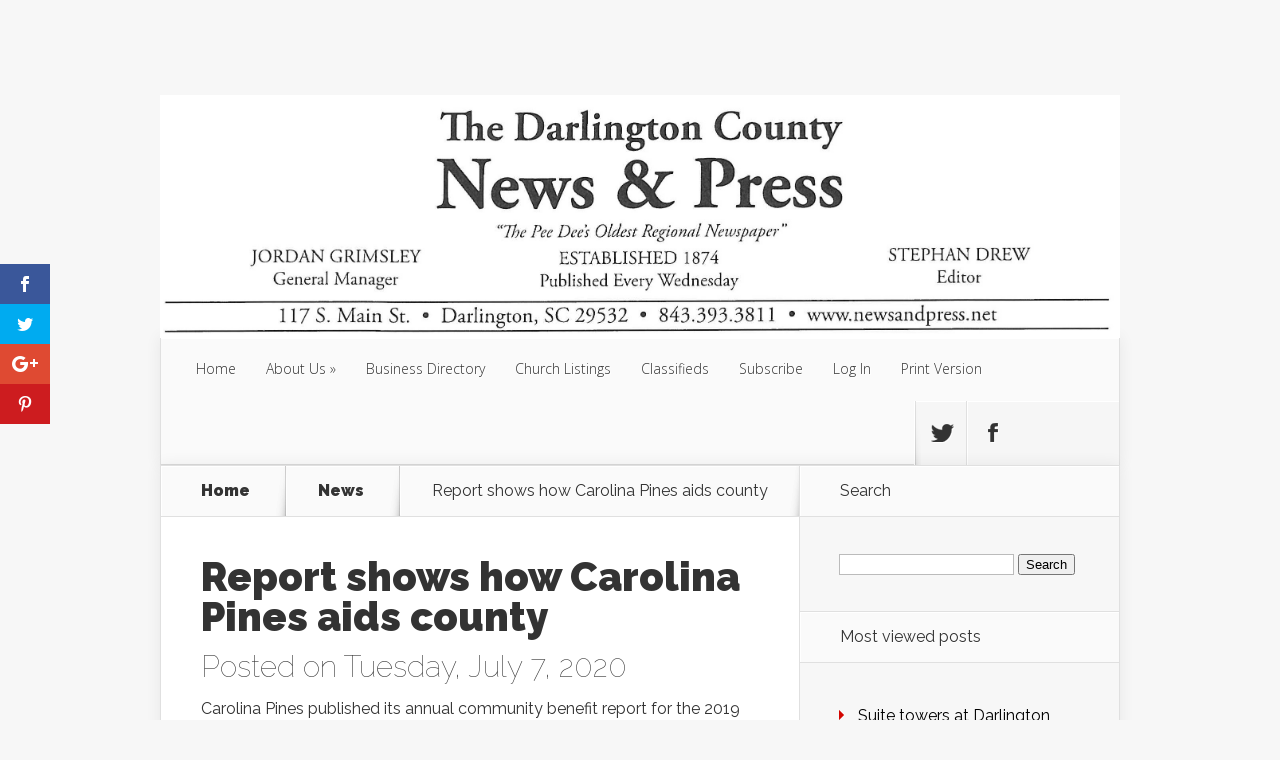

--- FILE ---
content_type: text/html; charset=UTF-8
request_url: https://www.newsandpress.net/report-shows-how-carolina-pines-aids-county/
body_size: 10811
content:
<!DOCTYPE html>
<!--[if IE 6]>
<html id="ie6" lang="en">
<![endif]-->
<!--[if IE 7]>
<html id="ie7" lang="en">
<![endif]-->
<!--[if IE 8]>
<html id="ie8" lang="en">
<![endif]-->
<!--[if !(IE 6) | !(IE 7) | !(IE 8)  ]><!-->
<html lang="en">
<!--<![endif]-->
<head>
	<meta charset="UTF-8" />
			
	<meta http-equiv="X-UA-Compatible" content="IE=edge">
	<link rel="pingback" href="https://www.newsandpress.net/xmlrpc.php" />

		<!--[if lt IE 9]>
	<script src="https://www.newsandpress.net/wp-content/themes/Nexus/js/html5.js" type="text/javascript"></script>
	<![endif]-->

	<script type="text/javascript">
		document.documentElement.className = 'js';
	</script>

	<script>var et_site_url='https://www.newsandpress.net';var et_post_id='33823';function et_core_page_resource_fallback(a,b){"undefined"===typeof b&&(b=a.sheet.cssRules&&0===a.sheet.cssRules.length);b&&(a.onerror=null,a.onload=null,a.href?a.href=et_site_url+"/?et_core_page_resource="+a.id+et_post_id:a.src&&(a.src=et_site_url+"/?et_core_page_resource="+a.id+et_post_id))}
</script><title>Report shows how Carolina Pines aids county | News and Press</title>
<script>window.koko_analytics = {"tracker_url":"https:\/\/www.newsandpress.net\/koko-analytics-collect.php","post_id":33823,"use_cookie":1,"cookie_path":"\/","honor_dnt":true};</script><meta name='robots' content='max-image-preview:large' />
<!-- Jetpack Site Verification Tags -->
<link rel='dns-prefetch' href='//js.stripe.com' />
<link rel='dns-prefetch' href='//fonts.googleapis.com' />
<link rel='dns-prefetch' href='//s.w.org' />
<link rel='dns-prefetch' href='//v0.wordpress.com' />
<link rel='dns-prefetch' href='//i0.wp.com' />
<link rel='dns-prefetch' href='//i1.wp.com' />
<link rel='dns-prefetch' href='//i2.wp.com' />
<link rel='dns-prefetch' href='//c0.wp.com' />
<link rel="alternate" type="application/rss+xml" title="News and Press &raquo; Feed" href="https://www.newsandpress.net/feed/" />
<link rel="alternate" type="application/rss+xml" title="News and Press &raquo; Comments Feed" href="https://www.newsandpress.net/comments/feed/" />
<script type="text/javascript">
window._wpemojiSettings = {"baseUrl":"https:\/\/s.w.org\/images\/core\/emoji\/13.1.0\/72x72\/","ext":".png","svgUrl":"https:\/\/s.w.org\/images\/core\/emoji\/13.1.0\/svg\/","svgExt":".svg","source":{"concatemoji":"https:\/\/www.newsandpress.net\/wp-includes\/js\/wp-emoji-release.min.js?ver=5.9.12"}};
/*! This file is auto-generated */
!function(e,a,t){var n,r,o,i=a.createElement("canvas"),p=i.getContext&&i.getContext("2d");function s(e,t){var a=String.fromCharCode;p.clearRect(0,0,i.width,i.height),p.fillText(a.apply(this,e),0,0);e=i.toDataURL();return p.clearRect(0,0,i.width,i.height),p.fillText(a.apply(this,t),0,0),e===i.toDataURL()}function c(e){var t=a.createElement("script");t.src=e,t.defer=t.type="text/javascript",a.getElementsByTagName("head")[0].appendChild(t)}for(o=Array("flag","emoji"),t.supports={everything:!0,everythingExceptFlag:!0},r=0;r<o.length;r++)t.supports[o[r]]=function(e){if(!p||!p.fillText)return!1;switch(p.textBaseline="top",p.font="600 32px Arial",e){case"flag":return s([127987,65039,8205,9895,65039],[127987,65039,8203,9895,65039])?!1:!s([55356,56826,55356,56819],[55356,56826,8203,55356,56819])&&!s([55356,57332,56128,56423,56128,56418,56128,56421,56128,56430,56128,56423,56128,56447],[55356,57332,8203,56128,56423,8203,56128,56418,8203,56128,56421,8203,56128,56430,8203,56128,56423,8203,56128,56447]);case"emoji":return!s([10084,65039,8205,55357,56613],[10084,65039,8203,55357,56613])}return!1}(o[r]),t.supports.everything=t.supports.everything&&t.supports[o[r]],"flag"!==o[r]&&(t.supports.everythingExceptFlag=t.supports.everythingExceptFlag&&t.supports[o[r]]);t.supports.everythingExceptFlag=t.supports.everythingExceptFlag&&!t.supports.flag,t.DOMReady=!1,t.readyCallback=function(){t.DOMReady=!0},t.supports.everything||(n=function(){t.readyCallback()},a.addEventListener?(a.addEventListener("DOMContentLoaded",n,!1),e.addEventListener("load",n,!1)):(e.attachEvent("onload",n),a.attachEvent("onreadystatechange",function(){"complete"===a.readyState&&t.readyCallback()})),(n=t.source||{}).concatemoji?c(n.concatemoji):n.wpemoji&&n.twemoji&&(c(n.twemoji),c(n.wpemoji)))}(window,document,window._wpemojiSettings);
</script>
<!-- newsandpress.net is managing ads with Advanced Ads 1.51.2 --><script id="newsa-ready">
			window.advanced_ads_ready=function(e,a){a=a||"complete";var d=function(e){return"interactive"===a?"loading"!==e:"complete"===e};d(document.readyState)?e():document.addEventListener("readystatechange",(function(a){d(a.target.readyState)&&e()}),{once:"interactive"===a})},window.advanced_ads_ready_queue=window.advanced_ads_ready_queue||[];		</script>
		<meta content="Nexus v.1.7.14" name="generator"/><style type="text/css">
img.wp-smiley,
img.emoji {
	display: inline !important;
	border: none !important;
	box-shadow: none !important;
	height: 1em !important;
	width: 1em !important;
	margin: 0 0.07em !important;
	vertical-align: -0.1em !important;
	background: none !important;
	padding: 0 !important;
}
</style>
	<link rel='stylesheet' id='wp-block-library-css'  href='https://c0.wp.com/c/5.9.12/wp-includes/css/dist/block-library/style.min.css' type='text/css' media='all' />
<style id='wp-block-library-inline-css' type='text/css'>
.has-text-align-justify{text-align:justify;}
</style>
<link rel='stylesheet' id='gutenberg-pdfjs-css'  href='https://www.newsandpress.net/wp-content/plugins/pdfjs-viewer-shortcode/inc/../blocks/dist/style.css?ver=2.1.8' type='text/css' media='all' />
<style id='global-styles-inline-css' type='text/css'>
body{--wp--preset--color--black: #000000;--wp--preset--color--cyan-bluish-gray: #abb8c3;--wp--preset--color--white: #ffffff;--wp--preset--color--pale-pink: #f78da7;--wp--preset--color--vivid-red: #cf2e2e;--wp--preset--color--luminous-vivid-orange: #ff6900;--wp--preset--color--luminous-vivid-amber: #fcb900;--wp--preset--color--light-green-cyan: #7bdcb5;--wp--preset--color--vivid-green-cyan: #00d084;--wp--preset--color--pale-cyan-blue: #8ed1fc;--wp--preset--color--vivid-cyan-blue: #0693e3;--wp--preset--color--vivid-purple: #9b51e0;--wp--preset--gradient--vivid-cyan-blue-to-vivid-purple: linear-gradient(135deg,rgba(6,147,227,1) 0%,rgb(155,81,224) 100%);--wp--preset--gradient--light-green-cyan-to-vivid-green-cyan: linear-gradient(135deg,rgb(122,220,180) 0%,rgb(0,208,130) 100%);--wp--preset--gradient--luminous-vivid-amber-to-luminous-vivid-orange: linear-gradient(135deg,rgba(252,185,0,1) 0%,rgba(255,105,0,1) 100%);--wp--preset--gradient--luminous-vivid-orange-to-vivid-red: linear-gradient(135deg,rgba(255,105,0,1) 0%,rgb(207,46,46) 100%);--wp--preset--gradient--very-light-gray-to-cyan-bluish-gray: linear-gradient(135deg,rgb(238,238,238) 0%,rgb(169,184,195) 100%);--wp--preset--gradient--cool-to-warm-spectrum: linear-gradient(135deg,rgb(74,234,220) 0%,rgb(151,120,209) 20%,rgb(207,42,186) 40%,rgb(238,44,130) 60%,rgb(251,105,98) 80%,rgb(254,248,76) 100%);--wp--preset--gradient--blush-light-purple: linear-gradient(135deg,rgb(255,206,236) 0%,rgb(152,150,240) 100%);--wp--preset--gradient--blush-bordeaux: linear-gradient(135deg,rgb(254,205,165) 0%,rgb(254,45,45) 50%,rgb(107,0,62) 100%);--wp--preset--gradient--luminous-dusk: linear-gradient(135deg,rgb(255,203,112) 0%,rgb(199,81,192) 50%,rgb(65,88,208) 100%);--wp--preset--gradient--pale-ocean: linear-gradient(135deg,rgb(255,245,203) 0%,rgb(182,227,212) 50%,rgb(51,167,181) 100%);--wp--preset--gradient--electric-grass: linear-gradient(135deg,rgb(202,248,128) 0%,rgb(113,206,126) 100%);--wp--preset--gradient--midnight: linear-gradient(135deg,rgb(2,3,129) 0%,rgb(40,116,252) 100%);--wp--preset--duotone--dark-grayscale: url('#wp-duotone-dark-grayscale');--wp--preset--duotone--grayscale: url('#wp-duotone-grayscale');--wp--preset--duotone--purple-yellow: url('#wp-duotone-purple-yellow');--wp--preset--duotone--blue-red: url('#wp-duotone-blue-red');--wp--preset--duotone--midnight: url('#wp-duotone-midnight');--wp--preset--duotone--magenta-yellow: url('#wp-duotone-magenta-yellow');--wp--preset--duotone--purple-green: url('#wp-duotone-purple-green');--wp--preset--duotone--blue-orange: url('#wp-duotone-blue-orange');--wp--preset--font-size--small: 13px;--wp--preset--font-size--medium: 20px;--wp--preset--font-size--large: 36px;--wp--preset--font-size--x-large: 42px;}.has-black-color{color: var(--wp--preset--color--black) !important;}.has-cyan-bluish-gray-color{color: var(--wp--preset--color--cyan-bluish-gray) !important;}.has-white-color{color: var(--wp--preset--color--white) !important;}.has-pale-pink-color{color: var(--wp--preset--color--pale-pink) !important;}.has-vivid-red-color{color: var(--wp--preset--color--vivid-red) !important;}.has-luminous-vivid-orange-color{color: var(--wp--preset--color--luminous-vivid-orange) !important;}.has-luminous-vivid-amber-color{color: var(--wp--preset--color--luminous-vivid-amber) !important;}.has-light-green-cyan-color{color: var(--wp--preset--color--light-green-cyan) !important;}.has-vivid-green-cyan-color{color: var(--wp--preset--color--vivid-green-cyan) !important;}.has-pale-cyan-blue-color{color: var(--wp--preset--color--pale-cyan-blue) !important;}.has-vivid-cyan-blue-color{color: var(--wp--preset--color--vivid-cyan-blue) !important;}.has-vivid-purple-color{color: var(--wp--preset--color--vivid-purple) !important;}.has-black-background-color{background-color: var(--wp--preset--color--black) !important;}.has-cyan-bluish-gray-background-color{background-color: var(--wp--preset--color--cyan-bluish-gray) !important;}.has-white-background-color{background-color: var(--wp--preset--color--white) !important;}.has-pale-pink-background-color{background-color: var(--wp--preset--color--pale-pink) !important;}.has-vivid-red-background-color{background-color: var(--wp--preset--color--vivid-red) !important;}.has-luminous-vivid-orange-background-color{background-color: var(--wp--preset--color--luminous-vivid-orange) !important;}.has-luminous-vivid-amber-background-color{background-color: var(--wp--preset--color--luminous-vivid-amber) !important;}.has-light-green-cyan-background-color{background-color: var(--wp--preset--color--light-green-cyan) !important;}.has-vivid-green-cyan-background-color{background-color: var(--wp--preset--color--vivid-green-cyan) !important;}.has-pale-cyan-blue-background-color{background-color: var(--wp--preset--color--pale-cyan-blue) !important;}.has-vivid-cyan-blue-background-color{background-color: var(--wp--preset--color--vivid-cyan-blue) !important;}.has-vivid-purple-background-color{background-color: var(--wp--preset--color--vivid-purple) !important;}.has-black-border-color{border-color: var(--wp--preset--color--black) !important;}.has-cyan-bluish-gray-border-color{border-color: var(--wp--preset--color--cyan-bluish-gray) !important;}.has-white-border-color{border-color: var(--wp--preset--color--white) !important;}.has-pale-pink-border-color{border-color: var(--wp--preset--color--pale-pink) !important;}.has-vivid-red-border-color{border-color: var(--wp--preset--color--vivid-red) !important;}.has-luminous-vivid-orange-border-color{border-color: var(--wp--preset--color--luminous-vivid-orange) !important;}.has-luminous-vivid-amber-border-color{border-color: var(--wp--preset--color--luminous-vivid-amber) !important;}.has-light-green-cyan-border-color{border-color: var(--wp--preset--color--light-green-cyan) !important;}.has-vivid-green-cyan-border-color{border-color: var(--wp--preset--color--vivid-green-cyan) !important;}.has-pale-cyan-blue-border-color{border-color: var(--wp--preset--color--pale-cyan-blue) !important;}.has-vivid-cyan-blue-border-color{border-color: var(--wp--preset--color--vivid-cyan-blue) !important;}.has-vivid-purple-border-color{border-color: var(--wp--preset--color--vivid-purple) !important;}.has-vivid-cyan-blue-to-vivid-purple-gradient-background{background: var(--wp--preset--gradient--vivid-cyan-blue-to-vivid-purple) !important;}.has-light-green-cyan-to-vivid-green-cyan-gradient-background{background: var(--wp--preset--gradient--light-green-cyan-to-vivid-green-cyan) !important;}.has-luminous-vivid-amber-to-luminous-vivid-orange-gradient-background{background: var(--wp--preset--gradient--luminous-vivid-amber-to-luminous-vivid-orange) !important;}.has-luminous-vivid-orange-to-vivid-red-gradient-background{background: var(--wp--preset--gradient--luminous-vivid-orange-to-vivid-red) !important;}.has-very-light-gray-to-cyan-bluish-gray-gradient-background{background: var(--wp--preset--gradient--very-light-gray-to-cyan-bluish-gray) !important;}.has-cool-to-warm-spectrum-gradient-background{background: var(--wp--preset--gradient--cool-to-warm-spectrum) !important;}.has-blush-light-purple-gradient-background{background: var(--wp--preset--gradient--blush-light-purple) !important;}.has-blush-bordeaux-gradient-background{background: var(--wp--preset--gradient--blush-bordeaux) !important;}.has-luminous-dusk-gradient-background{background: var(--wp--preset--gradient--luminous-dusk) !important;}.has-pale-ocean-gradient-background{background: var(--wp--preset--gradient--pale-ocean) !important;}.has-electric-grass-gradient-background{background: var(--wp--preset--gradient--electric-grass) !important;}.has-midnight-gradient-background{background: var(--wp--preset--gradient--midnight) !important;}.has-small-font-size{font-size: var(--wp--preset--font-size--small) !important;}.has-medium-font-size{font-size: var(--wp--preset--font-size--medium) !important;}.has-large-font-size{font-size: var(--wp--preset--font-size--large) !important;}.has-x-large-font-size{font-size: var(--wp--preset--font-size--x-large) !important;}
</style>
<link rel='stylesheet' id='awesome-weather-css'  href='https://www.newsandpress.net/wp-content/plugins/awesome-weather/awesome-weather.css?ver=5.9.12' type='text/css' media='all' />
<style id='awesome-weather-inline-css' type='text/css'>
.awesome-weather-wrap { font-family: 'Open Sans', sans-serif; font-weight: 400; font-size: 14px; line-height: 14px; }
</style>
<link rel='stylesheet' id='opensans-googlefont-css'  href='//fonts.googleapis.com/css?family=Open+Sans%3A400&#038;ver=5.9.12' type='text/css' media='all' />
<link rel='stylesheet' id='document-gallery-css'  href='https://www.newsandpress.net/wp-content/plugins/document-gallery/assets/css/style.min.css?ver=4.4.4' type='text/css' media='all' />
<link rel='stylesheet' id='et_monarch-css-css'  href='https://www.newsandpress.net/wp-content/plugins/monarch/css/style.css?ver=1.4.14' type='text/css' media='all' />
<link rel='stylesheet' id='et-gf-open-sans-css'  href='https://fonts.googleapis.com/css?family=Open+Sans:400,700' type='text/css' media='all' />
<link rel='stylesheet' id='issuem-leaky-paywall-article-countdown-nag-css'  href='https://www.newsandpress.net/wp-content/plugins/leaky-paywall-article-countdown-nag//css/article-countdown-nag.css?ver=3.1.0' type='text/css' media='all' />
<link rel='stylesheet' id='issuem-leaky-paywall-css'  href='https://www.newsandpress.net/wp-content/plugins/leaky-paywall//css/issuem-leaky-paywall.css?ver=4.15.8' type='text/css' media='all' />
<link rel='stylesheet' id='nexus-fonts-css'  href='https://fonts.googleapis.com/css?family=Open+Sans:300italic,400italic,700italic,800italic,400,300,700,800|Raleway:400,200,100,500,700,800,900&#038;subset=latin,latin-ext' type='text/css' media='all' />
<link rel='stylesheet' id='nexus-style-css'  href='https://www.newsandpress.net/wp-content/themes/Nexus/style.css?ver=5.9.12' type='text/css' media='all' />
<link rel='stylesheet' id='et-shortcodes-css-css'  href='https://www.newsandpress.net/wp-content/themes/Nexus/epanel/shortcodes/css/shortcodes-legacy.css?ver=1.7.14' type='text/css' media='all' />
<link rel='stylesheet' id='et-shortcodes-responsive-css-css'  href='https://www.newsandpress.net/wp-content/themes/Nexus/epanel/shortcodes/css/shortcodes_responsive.css?ver=1.7.14' type='text/css' media='all' />
<link rel='stylesheet' id='jetpack_css-css'  href='https://c0.wp.com/p/jetpack/9.1/css/jetpack.css' type='text/css' media='all' />
<link rel='stylesheet' id='magnific_popup-css'  href='https://www.newsandpress.net/wp-content/themes/Nexus/includes/page_templates/js/magnific_popup/magnific_popup.css?ver=1.3.4' type='text/css' media='screen' />
<link rel='stylesheet' id='et_page_templates-css'  href='https://www.newsandpress.net/wp-content/themes/Nexus/includes/page_templates/page_templates.css?ver=1.8' type='text/css' media='screen' />
<style type="text/css">.document-gallery .document-icon img {
    width: 400px;
    max-width: 100%;
    border: none;
    margin: 0 auto;
}

.document-gallery .document-icon .title {
    font-size: 15px;
    text-align: center;
}</style>
		<script type="text/javascript">
			ajaxurl = typeof(ajaxurl) !== 'string' ? 'https://www.newsandpress.net/wp-admin/admin-ajax.php' : ajaxurl;
		</script>
		<script type='text/javascript' src='https://c0.wp.com/c/5.9.12/wp-includes/js/jquery/jquery.min.js' id='jquery-core-js'></script>
<script type='text/javascript' src='https://c0.wp.com/c/5.9.12/wp-includes/js/jquery/jquery-migrate.min.js' id='jquery-migrate-js'></script>
<script type='text/javascript' src='https://www.newsandpress.net/wp-content/plugins/leaky-paywall-article-countdown-nag//js/article-countdown-nag.js?ver=3.1.0' id='issuem-leaky-paywall-article-countdown-nag-js'></script>
<script type='text/javascript' id='leaky_paywall_script-js-extra'>
/* <![CDATA[ */
var leaky_paywall_script_ajax = {"ajaxurl":"\/wp-admin\/admin-ajax.php","stripe_pk":"pk_live_b6br27aJSCjcHXcxH4RcpKZ2"};
/* ]]> */
</script>
<script type='text/javascript' src='https://www.newsandpress.net/wp-content/plugins/leaky-paywall/js/script.js?ver=4.15.8' id='leaky_paywall_script-js'></script>
<script type='text/javascript' src='https://js.stripe.com/v3/?ver=5.9.12' id='stripe-js'></script>
<link rel="https://api.w.org/" href="https://www.newsandpress.net/wp-json/" /><link rel="alternate" type="application/json" href="https://www.newsandpress.net/wp-json/wp/v2/posts/33823" /><link rel="EditURI" type="application/rsd+xml" title="RSD" href="https://www.newsandpress.net/xmlrpc.php?rsd" />
<link rel="wlwmanifest" type="application/wlwmanifest+xml" href="https://www.newsandpress.net/wp-includes/wlwmanifest.xml" /> 
<meta name="generator" content="WordPress 5.9.12" />
<link rel="canonical" href="https://www.newsandpress.net/report-shows-how-carolina-pines-aids-county/" />
<link rel='shortlink' href='https://wp.me/p5M1Nn-8Nx' />
<link rel="alternate" type="application/json+oembed" href="https://www.newsandpress.net/wp-json/oembed/1.0/embed?url=https%3A%2F%2Fwww.newsandpress.net%2Freport-shows-how-carolina-pines-aids-county%2F" />
<link rel="alternate" type="text/xml+oembed" href="https://www.newsandpress.net/wp-json/oembed/1.0/embed?url=https%3A%2F%2Fwww.newsandpress.net%2Freport-shows-how-carolina-pines-aids-county%2F&#038;format=xml" />
<style type="text/css" id="et-social-custom-css">
				 
			</style><link rel="preload" href="https://www.newsandpress.net/wp-content/plugins/monarch/core/admin/fonts/modules.ttf" as="font" crossorigin="anonymous">		<script>
			document.documentElement.className = document.documentElement.className.replace( 'no-js', 'js' );
		</script>
				<style>
			.no-js img.lazyload { display: none; }
			figure.wp-block-image img.lazyloading { min-width: 150px; }
							.lazyload, .lazyloading { opacity: 0; }
				.lazyloaded {
					opacity: 1;
					transition: opacity 400ms;
					transition-delay: 0ms;
				}
					</style>
		<style type='text/css'>img#wpstats{display:none}</style><meta name="viewport" content="width=device-width, initial-scale=1.0, maximum-scale=1.0, user-scalable=0" />	<style>
		a { color: #dd3333; }

		body { color: #333333; }

		#top-menu li.current-menu-item > a, #top-menu > li > a:hover, .meta-info, .et-description .post-meta span, .categories-tabs:after, .home-tab-active, .home-tab-active:before, a.read-more, .comment-reply-link, h1.post-heading, .form-submit input, .home-tab-active:before, .et-recent-videos-wrap li:before, .nav li ul, .et_mobile_menu, #top-menu > .sfHover > a { background-color: #a9d300; }

		.featured-comments span, #author-info strong, #footer-bottom .current-menu-item a, .featured-comments span { color: #a9d300; }
		.entry-content blockquote, .widget li:before, .footer-widget li:before, .et-popular-mobile-arrow-next { border-left-color: #a9d300; }

		.et-popular-mobile-arrow-previous { border-right-color: #a9d300; }

		#top-menu > li > a { color: #333333; }

		#top-menu > li.current-menu-item > a, #top-menu li li a, .et_mobile_menu li a { color: #ffffff; }

		</style>
<style>#featured { background-image: url(https://www.newsandpress.net/wp-content/themes/Nexus/images/featured-bg.jpg); }</style>			<style type="text/css">
				/* If html does not have either class, do not show lazy loaded images. */
				html:not( .jetpack-lazy-images-js-enabled ):not( .js ) .jetpack-lazy-image {
					display: none;
				}
			</style>
			<script>
				document.documentElement.classList.add(
					'jetpack-lazy-images-js-enabled'
				);
			</script>
		
<!-- Jetpack Open Graph Tags -->
<meta property="og:type" content="article" />
<meta property="og:title" content="Report shows how Carolina Pines aids county" />
<meta property="og:url" content="https://www.newsandpress.net/report-shows-how-carolina-pines-aids-county/" />
<meta property="og:description" content="Carolina Pines published its annual community benefit report for the 2019 calendar year." />
<meta property="article:published_time" content="2020-07-07T20:00:51+00:00" />
<meta property="article:modified_time" content="2020-07-06T19:10:33+00:00" />
<meta property="og:site_name" content="News and Press" />
<meta property="og:image" content="https://s0.wp.com/i/blank.jpg" />
<meta name="twitter:text:title" content="Report shows how Carolina Pines aids county" />
<meta name="twitter:card" content="summary" />

<!-- End Jetpack Open Graph Tags -->
<link rel="stylesheet" id="et-customizer-global-cached-inline-styles" href="https://www.newsandpress.net/wp-content/et-cache/global/et-customizer-global-17676258239723.min.css" onerror="et_core_page_resource_fallback(this, true)" onload="et_core_page_resource_fallback(this)" /></head>
<body data-rsssl=1 class="post-template-default single single-post postid-33823 single-format-standard et_monarch et_color_scheme_red et_includes_sidebar aa-prefix-newsa-">
	<header id="main-header">
		<div class="container">
			<div id="top-info" class="clearfix">
							<div class="header-banner">
				<a href=""><img src="" alt="" /></a>				</div> <!-- .header-banner -->
			
							<a href="https://www.newsandpress.net/">
					<img  alt="News and Press" id="logo" data-src="https://www.newsandpress.net/wp-content/uploads/2024/01/NP-Logo.jpg" class="lazyload" src="[data-uri]" /><noscript><img src="https://www.newsandpress.net/wp-content/uploads/2024/01/NP-Logo.jpg" alt="News and Press" id="logo" /></noscript>
				</a>
			</div>

			<div id="top-navigation" class="clearfix">
				<div id="et_mobile_nav_menu"><a href="#" class="mobile_nav closed">Navigation Menu<span class="et_mobile_arrow"></span></a></div>
				<nav>
				<ul id="top-menu" class="nav"><li id="menu-item-22" class="menu-item menu-item-type-custom menu-item-object-custom menu-item-home menu-item-22"><a href="https://www.newsandpress.net/">Home</a></li>
<li id="menu-item-23" class="menu-item menu-item-type-post_type menu-item-object-page menu-item-has-children menu-item-23"><a href="https://www.newsandpress.net/about-us/">About Us</a>
<ul class="sub-menu">
	<li id="menu-item-44" class="menu-item menu-item-type-post_type menu-item-object-page menu-item-44"><a href="https://www.newsandpress.net/about-us/our-staff/">Our Staff</a></li>
</ul>
</li>
<li id="menu-item-32991" class="menu-item menu-item-type-post_type menu-item-object-page menu-item-32991"><a href="https://www.newsandpress.net/business-directory/">Business Directory</a></li>
<li id="menu-item-33014" class="menu-item menu-item-type-post_type menu-item-object-page menu-item-33014"><a href="https://www.newsandpress.net/church-listings/">Church Listings</a></li>
<li id="menu-item-33793" class="menu-item menu-item-type-post_type menu-item-object-page menu-item-33793"><a href="https://www.newsandpress.net/classifieds/">Classifieds</a></li>
<li id="menu-item-27" class="menu-item menu-item-type-post_type menu-item-object-page menu-item-27"><a href="https://www.newsandpress.net/subscribe/">Subscribe</a></li>
<li id="menu-item-168" class="menu-item menu-item-type-post_type menu-item-object-page menu-item-168"><a href="https://www.newsandpress.net/log-in/">Log In</a></li>
<li id="menu-item-35692" class="menu-item menu-item-type-post_type menu-item-object-page menu-item-35692"><a href="https://www.newsandpress.net/print-version-2021020/">Print Version</a></li>
</ul>				</nav>

				<ul id="et-social-icons">
										<li class="twitter">
						<a href="https://twitter.com/News_And_Press">
							<span class="et-social-normal">Follow us on Twitter</span>
							<span class="et-social-hover"></span>
						</a>
					</li>
					
										<li class="facebook">
						<a href="https://www.facebook.com/thenews.and.press">
							<span class="et-social-normal">Follow us on Facebook</span>
							<span class="et-social-hover"></span>
						</a>
					</li>
					
					
									</ul>
			</div> <!-- #top-navigation -->
		</div> <!-- .container -->
	</header> <!-- #main-header -->

<div class="page-wrap container">
	<div id="main-content">
		<div class="main-content-wrap clearfix">
			<div id="content">
				
<div id="breadcrumbs">
			  	<span class="et_breadcrumbs_content">
				<a href="https://www.newsandpress.net" class="breadcrumbs_home">Home</a> <span class="raquo">&raquo;</span>

								<a href="https://www.newsandpress.net/category/news/">News</a> <span class="raquo">&raquo;</span> </span> <!-- .et_breadcrumbs_content --><span class="et_breadcrumbs_title">Report shows how Carolina Pines aids county</span>				
				</div> <!-- #breadcrumbs -->
				<div id="left-area">

									
					<article class="entry-content clearfix">
											<h1 class="main-title">Report shows how Carolina Pines aids county</h1>
					
						<p class="post-meta">Posted on Tuesday, July 7, 2020</p>
						
				
					<p>Carolina Pines published its annual community benefit report for the 2019 calendar year.<br />
The annual report showcases the broad scope of the hospital’s contributions to the Hartsville community and illustrates the many ways the organization invests in the region’s physical and economic health.<br />
“Our mission of Making Communities Healthier is deeply rooted in all that we do,” says Bill Little, chief executive officer of Carolina Pines. “We are proud to contribute to the health and vitality of our community by providing quality care close to home and creating places where people choose to come for healthcare, physicians want to practice and employees want to work.”<br />
Carolina Pines’ 2019 report highlights the organization’s continued commitment to providing high quality healthcare through the recruitment of highly skilled and trained providers to practice in the community, as well as ongoing investments in new technology and facility improvements to ensure that the evolving healthcare needs of the community are being met.<br />
In 2019 alone, Carolina Pines added nine providers in orthopaedics, podiatry and emergency medicine; and made more than $3.3 million in capital improvements, including a new roof, elevator, boiler and other improvements. Additionally, with the fundamental belief that everyone deserves high quality care regardless of their ability to pay, the hospital donated nearly $46 million in health services to those in need.<br />
Carolina Pines is dedicated to ensuring that its facilities are places where the contributions and talents of its providers and employees are recognized and valued.<br />
To that end, the hospital distributed more than $50,025,972 in salaries, wages and benefits for approximately 660 employees.<br />
The hospital also provided more than $131,465 in professional development and tuition assistance to enable its staff to continue to grow in expertise and experience and enhance the level of care available to the community.<br />
The positive impact of Carolina Pines reaches beyond hospital walls and into the community in a number of key ways, as reflected on this year’s report.<br />
The organization’s commitment to fiscal responsibility and the economic well-being of the community is demonstrated by the more than $1,356,000 it paid in local and state taxes, as well as its support for a number of local activities and organizations, including Butler Heritage Foundation, Carolina’s Kids, Free Medical Clinic of Darlington County, Hartsville NAACP, and the Trent Hill Center, just to name a few.</p>
<span class="et_social_bottom_trigger"></span>					</article> <!-- .entry -->

					
					<div id="et-box-author">
						<div id="et-bio-author">
							<div class="author-avatar">
															</div> <!-- end #author-avatar -->

							<p id="author-info">
								<strong>Author:</strong> Stephan Drew							</p> <!-- end #author-info -->

							<p></p>
						</div>

						<div id="et-post-share" class="clearfix">
							<span>Share This Post On</span>
							<ul id="et-share-icons">
							<li class="google-share"><a href="https://plus.google.com/share?url=https://www.newsandpress.net/report-shows-how-carolina-pines-aids-county/" target="_blank" class="et-share-button et-share-google">Google</a></li><li class="facebook-share"><a href="http://www.facebook.com/sharer/sharer.php?s=100&amp;p[url]=https://www.newsandpress.net/report-shows-how-carolina-pines-aids-county/&amp;p[images][0]=&amp;p[title]=Report shows how Carolina Pines aids county" target="_blank" class="et-share-button et-share-facebook">Facebook</a></li><li class="twitter-share"><a href="https://twitter.com/intent/tweet?url=https://www.newsandpress.net/report-shows-how-carolina-pines-aids-county/&amp;text=Report shows how Carolina Pines aids county" target="_blank" class="et-share-button et-share-twitter">Twitter</a></li>							</ul>
						</div>
					</div>

				
									
				</div> 	<!-- end #left-area -->
			</div> <!-- #content -->

				<div id="sidebar">
		<div id="search-3" class="widget widget_search"><h4 class="widgettitle">Search</h4><form role="search" method="get" id="searchform" class="searchform" action="https://www.newsandpress.net/">
				<div>
					<label class="screen-reader-text" for="s">Search for:</label>
					<input type="text" value="" name="s" id="s" />
					<input type="submit" id="searchsubmit" value="Search" />
				</div>
			</form></div> <!-- end .widget --><div id="koko-analytics-most-viewed-posts-2" class="widget widget_recent_entries"><h4 class="widgettitle">Most viewed posts</h4><ul><li><a href="https://www.newsandpress.net/suite-towers-at-darlington-raceway-renamed-for-earnhardts/" >Suite towers at Darlington Raceway renamed for Earnhardts</a></li><li><a href="https://www.newsandpress.net/week-of-may-18-2016/" >Week of May 18, 2016</a></li><li><a href="https://www.newsandpress.net/delinquent-tax-notices-published-2/" >Delinquent Tax Notices published</a></li><li><a href="https://www.newsandpress.net/church-burnings-made-colonists-fight-brits-even-harder/" >Church burnings made Colonists fight Brits even harder</a></li><li><a href="https://www.newsandpress.net/darlington-city-council-votes-to-fire-city-manager/" >Darlington City Council votes to fire City Manager</a></li><li><a href="https://www.newsandpress.net/2-8-million-lawsuit-filed-against-hartsville-city-police-department/" >$2.8 Million lawsuit filed against Hartsville City, Police Department</a></li><li><a href="https://www.newsandpress.net/delinquent-tax-notices-published/" >DELINQUENT TAX NOTICES PUBLISHED!</a></li><li><a href="https://www.newsandpress.net/1920s-vs-2020s-yes-history-is-repeating-itself/" >1920s vs. 2020s: Yes, history is repeating itself</a></li><li><a href="https://www.newsandpress.net/interesting-facts-about-society-hill/" >Interesting facts about Society Hill</a></li><li><a href="https://www.newsandpress.net/darlington-council-rescinds-termination-issues-notice-of-intent/" >Darlington Council rescinds termination, issues Notice of Intent</a></li><li><a href="https://www.newsandpress.net/thomas-family-stewardship-of-news-press-ends-after-64-years/" >Thomas Family stewardship of News &#038; Press ends after 64 years</a></li><li><a href="https://www.newsandpress.net/college-football-programs-already-pursue-15-year-old-son-of-darlington-native/" >College football programs already pursue 15-year-old son of Darlington native</a></li></ul></div> <!-- end .widget -->	</div> <!-- end #sidebar -->
		</div> <!-- .main-content-wrap -->

			</div> <!-- #main-content -->

			
<footer id="main-footer">
	<div id="footer-widgets" class="clearfix">
	<div class="footer-widget"><div id="text-2" class="fwidget widget_text"><h4 class="title">Contact Us</h4>			<div class="textwidget"><p>News and Press<br>
117 South Main Street<br>
Darlington, SC 29532</p>

<p>Phone: 843-393-3811</p>
<p>Fax: 843-393-6811</p>

<p><a href="mailto:editor@newsandpress.net">editor@newsandpress.net</a></div>
		</div> <!-- end .fwidget --></div> <!-- end .footer-widget --><div class="footer-widget"><div id="media_image-2" class="fwidget widget_media_image"><h4 class="title">News and Press Photo Galleries</h4><a href="http://newsandpress.smugmug.com/" target="_blank" rel="noopener"><img   alt="" width="300" height="400" data-src="https://www.newsandpress.net/wp-content/uploads/2015/04/PhotoGallery.jpg" class="image aligncenter lazyload" src="[data-uri]" /><noscript><img class="image aligncenter" src="https://www.newsandpress.net/wp-content/uploads/2015/04/PhotoGallery.jpg" alt="" width="300" height="400" /></noscript></a></div> <!-- end .fwidget --></div> <!-- end .footer-widget --><div class="footer-widget"><div id="nav_menu-3" class="fwidget widget_nav_menu"><h4 class="title">Links</h4><div class="menu-footer-menu-container"><ul id="menu-footer-menu" class="menu"><li id="menu-item-103" class="menu-item menu-item-type-custom menu-item-object-custom menu-item-home menu-item-103"><a href="https://www.newsandpress.net/">Home</a></li>
<li id="menu-item-106" class="menu-item menu-item-type-post_type menu-item-object-page menu-item-106"><a href="https://www.newsandpress.net/advertise/">Advertise</a></li>
<li id="menu-item-109" class="menu-item menu-item-type-post_type menu-item-object-page menu-item-109"><a href="https://www.newsandpress.net/subscribe/">Subscribe</a></li>
<li id="menu-item-108" class="menu-item menu-item-type-post_type menu-item-object-page menu-item-108"><a href="https://www.newsandpress.net/special-sections/">Special Sections</a></li>
<li id="menu-item-35693" class="menu-item menu-item-type-post_type menu-item-object-page menu-item-35693"><a href="https://www.newsandpress.net/print-version-2021020/">Print Version</a></li>
<li id="menu-item-32995" class="menu-item menu-item-type-post_type menu-item-object-page menu-item-32995"><a href="https://www.newsandpress.net/video/">Video</a></li>
</ul></div></div> <!-- end .fwidget --></div> <!-- end .footer-widget --><div class="footer-widget last"><div id="awesomeweatherwidget-2" class="fwidget widget_awesomeweatherwidget"><h4 class="title">Darlington, SC Weather</h4><div id="awe-ajax-awesome-weather-darlington-sc" class="awe-ajax-awesome-weather-darlington-sc awe-weather-ajax-wrap" style=""><div class="awe-loading"><i class="wi wi-day-sunny"></i></div></div><script type="text/javascript"> jQuery(document).ready(function() { awe_ajax_load({"id":"awesome-weather-darlington-sc","locale":"","location":"Darlington, SC","owm_city_id":"2651513","override_title":"","size":"wide","units":"F","forecast_days":"5","hide_stats":0,"show_link":0,"background":"","custom_bg_color":"","use_user_location":0,"allow_user_to_change":0,"show_icons":0,"extended_url":"","extended_text":"","background_by_weather":1,"text_color":"#ffffff","hide_attribution":0,"skip_geolocate":0,"latlng":"","ajaxurl":"https:\/\/www.newsandpress.net\/wp-admin\/admin-ajax.php","via_ajax":1}); }); </script></div> <!-- end .fwidget --></div> <!-- end .footer-widget -->	</div> <!-- #footer-widgets -->
</footer> <!-- #main-footer -->
		<div id="footer-bottom">
				</div> <!-- #footer-bottom -->
	</div> <!-- .page-wrap -->

	<div id="footer-info" class="container">
		<p id="copyright">Designed by <a href="http://www.elegantthemes.com" title="Premium WordPress Themes">Elegant Themes</a> | Powered by <a href="http://www.wordpress.org">WordPress</a></p>
	</div>

	<!-- 
Document Gallery Count: 0
 -->
<div class="et_social_pin_images_outer">
					<div class="et_social_pinterest_window">
						<div class="et_social_modal_header"><h3>Pin It on Pinterest</h3><span class="et_social_close"></span></div>
						<div class="et_social_pin_images" data-permalink="https://www.newsandpress.net/report-shows-how-carolina-pines-aids-county/" data-title="Report shows how Carolina Pines aids county" data-post_id="33823"></div>
					</div>
				</div><div class="et_social_sidebar_networks et_social_visible_sidebar et_social_slideright et_social_animated et_social_rectangle et_social_sidebar_flip et_social_mobile_on">
					
					<ul class="et_social_icons_container"><li class="et_social_facebook">
									<a href="http://www.facebook.com/sharer.php?u=https%3A%2F%2Fwww.newsandpress.net%2Freport-shows-how-carolina-pines-aids-county%2F&#038;t=Report%20shows%20how%20Carolina%20Pines%20aids%20county" class="et_social_share" rel="nofollow" data-social_name="facebook" data-post_id="33823" data-social_type="share" data-location="sidebar">
										<i class="et_social_icon et_social_icon_facebook"></i>
										
										
										<span class="et_social_overlay"></span>
									</a>
								</li><li class="et_social_twitter">
									<a href="http://twitter.com/share?text=Report%20shows%20how%20Carolina%20Pines%20aids%20county&#038;url=https%3A%2F%2Fwww.newsandpress.net%2Freport-shows-how-carolina-pines-aids-county%2F&#038;via=OurDarlington" class="et_social_share" rel="nofollow" data-social_name="twitter" data-post_id="33823" data-social_type="share" data-location="sidebar">
										<i class="et_social_icon et_social_icon_twitter"></i>
										
										
										<span class="et_social_overlay"></span>
									</a>
								</li><li class="et_social_googleplus">
									<a href="https://plus.google.com/share?url=https%3A%2F%2Fwww.newsandpress.net%2Freport-shows-how-carolina-pines-aids-county%2F&#038;t=Report%20shows%20how%20Carolina%20Pines%20aids%20county" class="et_social_share" rel="nofollow" data-social_name="googleplus" data-post_id="33823" data-social_type="share" data-location="sidebar">
										<i class="et_social_icon et_social_icon_googleplus"></i>
										
										
										<span class="et_social_overlay"></span>
									</a>
								</li><li class="et_social_pinterest">
									<a href="#" class="et_social_share_pinterest" rel="nofollow" data-social_name="pinterest" data-post_id="33823" data-social_type="share" data-location="sidebar">
										<i class="et_social_icon et_social_icon_pinterest"></i>
										
										
										<span class="et_social_overlay"></span>
									</a>
								</li></ul>
					<span class="et_social_hide_sidebar et_social_icon"></span>
				</div><div class="et_social_mobile_button"></div>
					<div class="et_social_mobile et_social_fadein">
						<div class="et_social_heading">Share This</div>
						<span class="et_social_close"></span>
						<div class="et_social_networks et_social_simple et_social_rounded et_social_left">
							<ul class="et_social_icons_container"><li class="et_social_facebook">
									<a href="http://www.facebook.com/sharer.php?u=https%3A%2F%2Fwww.newsandpress.net%2Freport-shows-how-carolina-pines-aids-county%2F&#038;t=Report%20shows%20how%20Carolina%20Pines%20aids%20county" class="et_social_share" rel="nofollow" data-social_name="facebook" data-post_id="33823" data-social_type="share" data-location="sidebar">
										<i class="et_social_icon et_social_icon_facebook"></i>
										<div class="et_social_network_label"><div class="et_social_networkname">Facebookhttps://www.facebook.com/thenews.andpress?ref=br_tf</div></div>
										
										<span class="et_social_overlay"></span>
									</a>
								</li><li class="et_social_twitter">
									<a href="http://twitter.com/share?text=Report%20shows%20how%20Carolina%20Pines%20aids%20county&#038;url=https%3A%2F%2Fwww.newsandpress.net%2Freport-shows-how-carolina-pines-aids-county%2F&#038;via=OurDarlington" class="et_social_share" rel="nofollow" data-social_name="twitter" data-post_id="33823" data-social_type="share" data-location="sidebar">
										<i class="et_social_icon et_social_icon_twitter"></i>
										<div class="et_social_network_label"><div class="et_social_networkname">https://twitter.com/ourdarlington/status/495254336906481665</div></div>
										
										<span class="et_social_overlay"></span>
									</a>
								</li><li class="et_social_googleplus">
									<a href="https://plus.google.com/share?url=https%3A%2F%2Fwww.newsandpress.net%2Freport-shows-how-carolina-pines-aids-county%2F&#038;t=Report%20shows%20how%20Carolina%20Pines%20aids%20county" class="et_social_share" rel="nofollow" data-social_name="googleplus" data-post_id="33823" data-social_type="share" data-location="sidebar">
										<i class="et_social_icon et_social_icon_googleplus"></i>
										<div class="et_social_network_label"><div class="et_social_networkname">Google+</div></div>
										
										<span class="et_social_overlay"></span>
									</a>
								</li><li class="et_social_pinterest">
									<a href="#" class="et_social_share_pinterest" rel="nofollow" data-social_name="pinterest" data-post_id="33823" data-social_type="share" data-location="sidebar">
										<i class="et_social_icon et_social_icon_pinterest"></i>
										<div class="et_social_network_label"><div class="et_social_networkname">Pinterest</div></div>
										
										<span class="et_social_overlay"></span>
									</a>
								</li></ul>
						</div>
					</div>
					<div class="et_social_mobile_overlay"></div>
				<div id="issuem-leaky-paywall-articles-remaining-nag">
					<div id="issuem-leaky-paywall-articles-remaining-close">x</div>
					<div id="issuem-leaky-paywall-articles-remaining">
						<div id="issuem-leaky-paywall-articles-remaining-count">6</div>
						<div id="issuem-leaky-paywall-articles-remaining-text">Posts Remaining</div>

					</div>
					<div id="issuem-leaky-paywall-articles-remaining-subscribe-link"><a href="https://www.newsandpress.net/subscribe/">Subscribe today for full access</a></div>
					<div id="issuem-leaky-paywall-articles-remaining-login-link"><a href="https://www.newsandpress.net/log-in/">Current subscriber? Login here</a></div>
				</div>
			

			<script>
  (function(i,s,o,g,r,a,m){i['GoogleAnalyticsObject']=r;i[r]=i[r]||function(){
  (i[r].q=i[r].q||[]).push(arguments)},i[r].l=1*new Date();a=s.createElement(o),
  m=s.getElementsByTagName(o)[0];a.async=1;a.src=g;m.parentNode.insertBefore(a,m)
  })(window,document,'script','//www.google-analytics.com/analytics.js','ga');

  ga('create', 'UA-62502110-1', 'auto');
  ga('send', 'pageview');

</script><script type='text/javascript' src='https://c0.wp.com/p/jetpack/9.1/_inc/build/photon/photon.min.js' id='jetpack-photon-js'></script>
<script type='text/javascript' async="async" src='https://www.newsandpress.net/wp-content/plugins/koko-analytics/assets/dist/js/script.js?ver=1.0.24' id='koko-analytics-js'></script>
<script type='text/javascript' src='https://www.newsandpress.net/wp-content/plugins/awesome-weather/js/awesome-weather-widget-frontend.js?ver=1.1' id='awesome_weather-js'></script>
<script type='text/javascript' src='https://www.newsandpress.net/wp-content/plugins/document-gallery/assets/js/gallery.min.js?ver=4.4.4' id='document-gallery-js'></script>
<script type='text/javascript' src='https://www.newsandpress.net/wp-content/plugins/monarch/js/idle-timer.min.js?ver=1.4.14' id='et_monarch-idle-js'></script>
<script type='text/javascript' id='et_monarch-custom-js-js-extra'>
/* <![CDATA[ */
var monarchSettings = {"ajaxurl":"https:\/\/www.newsandpress.net\/wp-admin\/admin-ajax.php","pageurl":"https:\/\/www.newsandpress.net\/report-shows-how-carolina-pines-aids-county\/","stats_nonce":"3579178ae1","share_counts":"33afca5191","follow_counts":"61fc0d3081","total_counts":"de8e276b89","media_single":"9e69d9cfe4","media_total":"a77858ea68","generate_all_window_nonce":"ab58e34063","no_img_message":"No images available for sharing on this page"};
/* ]]> */
</script>
<script type='text/javascript' src='https://www.newsandpress.net/wp-content/plugins/monarch/js/custom.js?ver=1.4.14' id='et_monarch-custom-js-js'></script>
<script type='text/javascript' src='https://www.newsandpress.net/wp-content/plugins/wp-smush-pro/app/assets/js/smush-lazy-load.min.js?ver=3.8.2' id='smush-lazy-load-js'></script>
<script type='text/javascript' src='https://www.newsandpress.net/wp-content/themes/Nexus/js/superfish.min.js?ver=1.0' id='superfish-js'></script>
<script type='text/javascript' id='nexus-custom-script-js-extra'>
/* <![CDATA[ */
var et_custom = {"mobile_nav_text":"Navigation Menu","ajaxurl":"https:\/\/www.newsandpress.net\/wp-admin\/admin-ajax.php","et_hb_nonce":"8a96297c15"};
/* ]]> */
</script>
<script type='text/javascript' src='https://www.newsandpress.net/wp-content/themes/Nexus/js/custom.js?ver=1.0' id='nexus-custom-script-js'></script>
<script type='text/javascript' src='https://www.newsandpress.net/wp-content/plugins/jetpack/vendor/automattic/jetpack-lazy-images/src/js/lazy-images.min.js?ver=1.0.0' id='jetpack-lazy-images-js'></script>
<script type='text/javascript' src='https://www.newsandpress.net/wp-content/plugins/monarch/core/admin/js/common.js?ver=4.9.3' id='et-core-common-js'></script>
<script type='text/javascript' src='https://www.newsandpress.net/wp-content/themes/Nexus/includes/page_templates/js/jquery.easing-1.3.pack.js?ver=1.3.4' id='easing-js'></script>
<script type='text/javascript' src='https://www.newsandpress.net/wp-content/themes/Nexus/includes/page_templates/js/magnific_popup/jquery.magnific-popup.js?ver=1.3.4' id='magnific_popup-js'></script>
<script type='text/javascript' id='et-ptemplates-frontend-js-extra'>
/* <![CDATA[ */
var et_ptemplates_strings = {"captcha":"Captcha","fill":"Fill","field":"field","invalid":"Invalid email"};
/* ]]> */
</script>
<script type='text/javascript' src='https://www.newsandpress.net/wp-content/themes/Nexus/includes/page_templates/js/et-ptemplates-frontend.js?ver=1.1' id='et-ptemplates-frontend-js'></script>
<script>!function(){window.advanced_ads_ready_queue=window.advanced_ads_ready_queue||[],advanced_ads_ready_queue.push=window.advanced_ads_ready;for(var d=0,a=advanced_ads_ready_queue.length;d<a;d++)advanced_ads_ready(advanced_ads_ready_queue[d])}();</script><script type='text/javascript' src='https://stats.wp.com/e-202604.js' async='async' defer='defer'></script>
<script type='text/javascript'>
	_stq = window._stq || [];
	_stq.push([ 'view', {v:'ext',j:'1:9.1',blog:'85328329',post:'33823',tz:'-4',srv:'www.newsandpress.net'} ]);
	_stq.push([ 'clickTrackerInit', '85328329', '33823' ]);
</script>
</body>
</html>